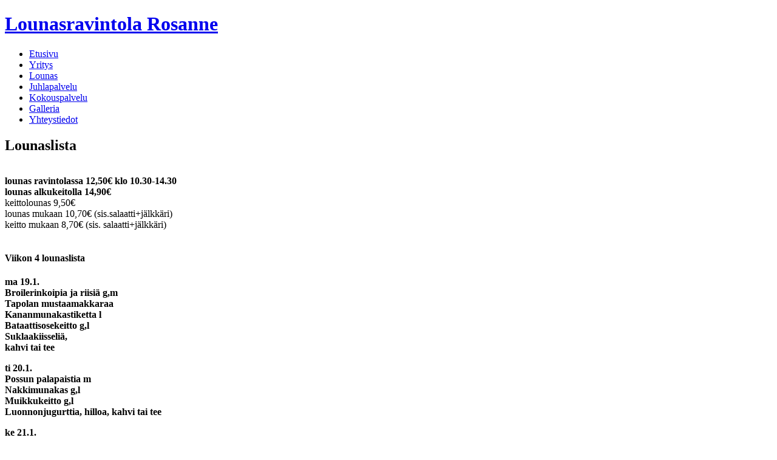

--- FILE ---
content_type: text/html; charset=utf-8
request_url: https://www.ravintolarosanne.fi/
body_size: 4598
content:

<!DOCTYPE html PUBLIC "-//W3C//DTD XHTML 1.0 Transitional//EN" "http://www.w3.org/TR/xhtml1/DTD/xhtml1-transitional.dtd">
<html xmlns="http://www.w3.org/1999/xhtml" xml:lang="fi-fi" lang="fi-fi" >
 
<head>

	  <base href="https://www.ravintolarosanne.fi/" />
  <meta http-equiv="content-type" content="text/html; charset=utf-8" />
  <meta name="robots" content="index, follow" />
  <meta name="keywords" content="lounasravintola, pitopalvelu, juhlat, laukaa, keski-suomi, syntymäpäivät, rippijuhlat, häät, yo-juhlat" />
  <meta name="description" content="Suomalainen Ravintola Rosanne tarjoaa monipuolista ja maukasta kotiruokaa meiltä ja muualta Laukaan keskustassa." />
  <meta name="generator" content="Joomla! 1.5 - Open Source Content Management" />
  <title>Etusivu | Lounasravintola Rosanne</title>
  <link href="/index.php?format=feed&amp;type=rss" rel="alternate" type="application/rss+xml" title="RSS 2.0" />
  <link href="/index.php?format=feed&amp;type=atom" rel="alternate" type="application/atom+xml" title="Atom 1.0" />
  <link href="/favicon.ico" rel="shortcut icon" type="image/x-icon" />
  <link rel="stylesheet" href="/plugins/system/jceutilities/css/jceutilities-217.css" type="text/css" />
  <link rel="stylesheet" href="/plugins/system/jceutilities/themes/standard/css/style.css" type="text/css" />
  <script type="text/javascript" src="/plugins/system/jceutilities/js/jquery-126.js"></script>
  <script type="text/javascript" src="/plugins/system/jceutilities/js/jceutilities-217.js"></script>
  <script type="text/javascript" src="https://www.ravintolarosanne.fi/plugins/system/mediaobject/js/mediaobject-150.js"></script>
  <script type="text/javascript" src="/media/system/js/mootools.js"></script>
  <script type="text/javascript" src="/media/system/js/caption.js"></script>
  <script type="text/javascript">
	jQuery(document).ready(function(){jceutilities({'popup':{'legacy':0,'resize':1,'icons':1,'overlay':1,'overlayopacity':0.8,'overlaycolor':"#000000",'fadespeed':500,'scalespeed':500,'width':640,'height':480,'hideobjects':1,'scrollpopup':1,'theme':"standard",'themecustom':"",'themepath':"plugins/system/jceutilities/themes"},'tootlip':{'classname':"tooltip",'opacity':1,'speed':150,'position':"br",'offsets':"{'x': 16, 'y': 16}"},'imgpath':"plugins/system/jceutilities/img",'pngfix':0,'wmode':0});});	MediaObject.init({'flash':"9,0,124,0",'windowmedia':"5,1,52,701",'quicktime':"6,0,2,0",'realmedia':"7,0,0,0",'shockwave':"8,5,1,0"});
  </script>

	<meta http-equiv="Content-Type" content="text/html;_ISO" />	
	
	<!-- Blueprint CSS Framework -->
	<link rel="stylesheet" href="/templates/rosanne/css/blueprint/screen.css" type="text/css" media="screen, projection" />
	<link rel="stylesheet" href="/templates/rosanne/css/blueprint/sticky-footer.css" type="text/css" media="screen" />
	<link rel="stylesheet" href="/templates/rosanne/css/blueprint/nav.css" type="text/css" media="screen" />			
	<link rel="stylesheet" href="/templates/rosanne/css/blueprint/print.css" type="text/css" media="print" />  
	
	<!--[if lt IE 7]>
		<script src="http://ie7-js.googlecode.com/svn/version/2.1(beta4)/IE7.js"></script>
	<![endif]-->
	
	<!--[if lt IE 8]>
		<link rel="stylesheet" href="/templates/rosanne/css/blueprint/ie.css" type="text/css" media="screen, projection" />
	<![endif]-->

	<link rel="stylesheet" href="/templates/rosanne/css/template.css" type="text/css" media="screen" />
	
	<script type="text/javascript">
	
	  var _gaq = _gaq || [];
	  _gaq.push(['_setAccount', 'UA-23299042-1']);
	  _gaq.push(['_trackPageview']);
	
	  (function() {
	    var ga = document.createElement('script'); ga.type = 'text/javascript'; ga.async = true;
	    ga.src = ('https:' == document.location.protocol ? 'https://ssl' : 'http://www') + '.google-analytics.com/ga.js';
	    var s = document.getElementsByTagName('script')[0]; s.parentNode.insertBefore(ga, s);
	  })();
	
	</script>	
	
</head>


<body>

	<div id="wrap">
	
		<div id="header" class="container">
						
			<div id="logo" class="push-1 span-6">
				 					<h1><a href="/">Lounasravintola Rosanne</a></h1>
							</div>
			<div id="height-header" class="span-24"></div> 
			<div id="navi" class="prepend-5 span-19">	
						
					<div class="module">
				<ul class="menu"><li id="current" class="first active item1"><a href="https://www.ravintolarosanne.fi/"><span>Etusivu</span></a></li><li class="item2"><a href="/yritys"><span>Yritys</span></a></li><li class="item10"><a href="/lounas"><span>Lounas</span></a></li><li class="item11"><a href="/juhlapalvelu"><span>Juhlapalvelu</span></a></li><li class="item12"><a href="/kokouspalvelu"><span>Kokouspalvelu</span></a></li><li class="item15"><a href="/kuvagalleria"><span>Galleria</span></a></li><li class="last item6"><a href="/yhteystiedot"><span>Yhteystiedot</span></a></li></ul>			</div>
	
			</div>
		
		</div>	
		
		<div id="main" class="container prepend-top">
			
	

		<div id="oikea-palsta" class="span-8 last right">
					
					<h2 class="moduleheading" >Lounaslista</h2>
					<div class="module">
				<div  class="mod_placehere"><div style="overflow:auto;" class="mod_placehere_leading even">    	
                <!--
    <p class="buttonheading">
        </p>
    -->
                    <p><b>lounas ravintolassa 12,50€ klo 10.30-14.30<br />lounas alkukeitolla 14,90€<br /></b>keittolounas 9,50€<br />lounas mukaan 10,70€ (sis.salaatti+jälkkäri)<br />keitto mukaan 8,70€ (sis. salaatti+jälkkäri)</p>    

</div></div>			</div>
			
					<div class="module">
				


<div class="newsflash">
	<h4 class="contentheading">
			<!---->
		Viikon 4 lounaslista		</h4>



<p><strong>ma 19.1.<br />Broilerinkoipia ja riisiä g,m<br /></strong><b>Tapolan mustaamakkaraa<br />Kananmunakastiketta l<br />Bataattisosekeitto g,l<br /></b><b>Suklaakiisseliä,<br /> kahvi tai tee</b></p>
<p><b>ti 20.1.<br /></b><b>Possun palapaistia m<br />Nakkimunakas g,l<br />Muikkukeitto g,l<br />Luonnonjugurttia, hilloa, kahvi tai tee</b></p>
<p><b>ke 21.1.<br /></b><b>Rosannen lihamureke m<br />Silakkapihvit+ kermaviilikastike<br />Perinteinen lihakeitto g,m<br />Vispipuuroa, kahvi tai tee</b></p>
<p><b>to 22.1.GRILLIHERKKUPÄIVÄ:<br />Lihiksiä,makkaraa,Kebabia<br />Kanansiipiä, Taksaria<br />Hernekeitto g,m<br />Pannari,hillo,kermavaahto, kahvi tai tee</b></p>
<p><b>pe 23.1.<br />Porsaanleike m<br />Kermaperunat g,l<br />Pinaattiletut l<br />Juustosavuporokeitto g,l<br />Omenakiisseliä,kahvi tai tee</b></p>
<p> </p>
<p><b><br /></b></p>
<p> </p>
<p><b><br /></b></p>
<p><b><br /><br /><br /><br /></b></p>
<p> </p>
<p> </p>
<p> </p>
<p> </p>
<p> </p>
<p> </p>
<p> </p>
<p> </p>
<p> </p>
<p> </p>
<p> </p>
<p> </p>
<p> </p>
<p> </p>
<p> </p>
<p> </p>
<p> </p>
<p> </p>
<p> </p>
<p> </p>
<p> </p>
<p> </p>
<p> </p>
<p> </p>
<p> </p>
<p> </p>
<p><strong><br /></strong></p></div>			</div>
	
		</div>
	
	<div id="vasenpalsta" class="span-16">

					<div id="ajankohtaista" class="span-16 x-border-radius clear last append-bottom">
				<div class="boxed">
							
					<h2 class="moduleheading" >Ajankohtaista</h2>
					<div class="module">
				<table class="moduletable">
	<tr>
			<td>
			

<div class="newsflash">



<h1></h1>
<h1></h1>
<h1></h1>
<h1></h1>
<h1></h1>
<h1></h1>
<h1></h1>
<h1></h1>
<h1></h1>
<h1></h1>
<h1></h1>
<h1></h1>
<h1></h1>
<h1>KIITOS vuodesta 2025 ja Toivomme RAUHAA, RAKKAUTTA JA TERVEYTTÄ jokaiseen torppaan maailmassa vuonna 2026!</h1>
<h1>Aitoa vehnästä leivomme joka arkiaamu. Tulehan maistaa tai osta mukaan! Pullakahvit maksaa alkaen 4 €. Kahvilamme palvelee ma-pe klo 7.30-16.00</h1>
<h1>Tervetuloa syömään oikeata kotiruokaa Laukaan kylän vanhimpaan<br />ravintolaan. Lounasta tarjoillaan ma-pe klo 10.30-14.30 Marraskuun eka, siis 1.11.2025 tuli 26 vuotta täyteen yhteistä makumatkaa kanssanne!<br />Ruuat, leivonnaiset ja salaatit valmistetaan paikanpäällä.<br />HUOM! RUOKATILAUKSET numerosta 014 833 030</h1>
<h1>JUHLAPALVELUISTAMME voitte kysyä ravintolasta tai Annelta puh. 0500 648 725</h1>
<h1>ROSANNEN sähköposti: ravintola.rosanne@gmail.com</h1>
<h1>HUOM! ei yhteydenottoja palautesivun kautta,koska ne ei tule perille!</h1>
<h1>GRILLI ROSANNE AUKI ti-la 14-21, su 13-20 ja ma suljettu<br />Tervetuloa herkuttelemaan grilliruualla Laukaan keskustaan,<br />samassa pihassa R-kioskin vieressä.<br />GRILLI ROSANNEN tilaukset puh. 041 312 3620</h1>
<h1>Nightclub Rosanne lähti tauolle. Ilmoittelemme, kun auki.</h1>
<h1><b>LÄMMIN KIITOS siitä, että juuri SINÄ olet ollut<br />osa ROSANNEN 26-vuotista tarinaa JA TARINA<br />JATKUU......<br /><br />ROSANNEN SÄHKÖPOSTI:<br />ravintola.rosanne@gmail.com</b></h1>
<p> </p>
<h1>Täältä löydät Ravintola Rosannen ja Grilli Rosannen Oiva-raportit.</h1>
<h1><a href="https://www.oivahymy.fi/">Oivahymy.fi</a></h1>
<p><b><br /><br /></b></p>
<p><strong><br /></strong></p>
<p><strong><br /></strong></p>
<p><strong><br /><br /><br /></strong></p></div>		</td>
		</tr>
</table>			</div>
	
				</div>
			</div>
		
		<div id="etu-vasen-a" class="span-6 x-border-radius">
					
					<div class="module">
				<div  class="mod_placehere"><div style="overflow:auto;" class="mod_placehere_leading even">    	
        <h2 class="contentheading">
        Olemme avoinna    </h2>
                <!--
    <p class="buttonheading">
            <img src="/./templates/beez/images/trans.gif" alt="Huomaa, avaa uuteen ikkunaan" />
    <a href="/index.php?view=article&amp;id=26:olemme-avoinna&amp;format=pdf" title="PDF" onclick="window.open(this.href,'win2','status=no,toolbar=no,scrollbars=yes,titlebar=no,menubar=no,resizable=yes,width=640,height=480,directories=no,location=no'); return false;" rel="nofollow"><img src="/images/M_images/pdf_button.png" alt="PDF"  /></a><a href="/index.php?view=article&amp;id=26:olemme-avoinna&amp;tmpl=component&amp;print=1&amp;layout=default&amp;page=" title="Tulosta" onclick="window.open(this.href,'win2','status=no,toolbar=no,scrollbars=yes,titlebar=no,menubar=no,resizable=yes,width=640,height=480,directories=no,location=no'); return false;" rel="nofollow"><img src="/images/M_images/printButton.png" alt="Tulosta"  /></a><a href="/component/mailto/?tmpl=component&amp;link=d838b099756100dcfa4801e0076d0f5c2df75884" title="Sähköposti" onclick="window.open(this.href,'win2','width=400,height=350,menubar=yes,resizable=yes'); return false;"><img src="/images/M_images/emailButton.png" alt="Sähköposti"  /></a>    </p>
    -->
                    <p><strong>ma-pe</strong>: klo 8.00-16.00<br /><br /><strong>iltaisin ja viikonloppuisin</strong> <br />juhlapalvelua</p>
<h3>Yhteystiedot</h3>
<p><strong>Ravintola Rosanne</strong><br />Laukaantie 22-24<br />41340 Laukaa</p>
<p>puh. 014833 030 (ravintolaan)<br />puh. 0500 648725 (Anne)</p>
<p><a href="/yhteystiedot"><img alt="Lähetä meille palautetta" src="/images/stories/anna-palautetta-trans.png" width="196" height="119" /></a></p>
<h2></h2>    

</div></div>			</div>
	
		</div>

		<div id="maincontent" class="span-9 last">
			
<div class="blog front">

	
	

		<div class="leading">
        

<div class="article front article25">


			
		
		    
		<h2 class="contentheading front">
					Jo 26 vuotta yhteistä Makumatkaa kanssanne			</h2>
	

	
		
	
	

	
	<!-- article content -->
	<p><strong>Ravintola Rosanne on tunnettu hyvästä ruuasta ja palvelusta Laukaassa.</strong></p>
<p><strong>Kotiruokalounaan ja kahvilapalvelujen lisäksi tarjoamme juhla- ja kokouspalvelua.</strong></p>	<!-- //article content -->

    
</div>
		</div>

	
	<div class="rowsep leadingsep clear"></div>





</div>
	
					
					<div class="module">
				<div  class="mod_placehere"><div style="overflow:auto;" class="mod_placehere_leading even">    	
        <h2 class="contentheading">
        Juhla- ja kokouspalvelut    </h2>
                <!--
    <p class="buttonheading">
            <img src="/./templates/beez/images/trans.gif" alt="Huomaa, avaa uuteen ikkunaan" />
    <a href="/index.php?view=article&amp;id=28:juhla-ja-kokouspalvelut&amp;format=pdf" title="PDF" onclick="window.open(this.href,'win2','status=no,toolbar=no,scrollbars=yes,titlebar=no,menubar=no,resizable=yes,width=640,height=480,directories=no,location=no'); return false;" rel="nofollow"><img src="/images/M_images/pdf_button.png" alt="PDF"  /></a><a href="/index.php?view=article&amp;id=28:juhla-ja-kokouspalvelut&amp;tmpl=component&amp;print=1&amp;layout=default&amp;page=" title="Tulosta" onclick="window.open(this.href,'win2','status=no,toolbar=no,scrollbars=yes,titlebar=no,menubar=no,resizable=yes,width=640,height=480,directories=no,location=no'); return false;" rel="nofollow"><img src="/images/M_images/printButton.png" alt="Tulosta"  /></a><a href="/component/mailto/?tmpl=component&amp;link=66e102db53b373239ea25a4d35a7d6949472df06" title="Sähköposti" onclick="window.open(this.href,'win2','width=400,height=350,menubar=yes,resizable=yes'); return false;"><img src="/images/M_images/emailButton.png" alt="Sähköposti"  /></a>    </p>
    -->
                    <p><strong><a href="/juhlapalvelu">Lue lisää juhlapalveluistamme »</a><a href="/kokouspalvelu"></a></strong></p>
<p><strong><a href="/kokouspalvelu">Lue lisää kokouspalvelustamme »</a></strong></p>
<p> </p>
<p><img style="margin-left: 5px;" src="/images/stories/voileipakakku.jpg" class="x-box-shadow" alt="Juhla- ja kokouspalvelut" /></p>    

</div></div>			</div>
		
		</div>
		
	</div>

				
		
			
		
			<div class="clear"></div>
		
		</div>  <!-- end of main -->						
	
	</div>  <!-- end of wrap -->

	<div id="footer">
	
			<div id="footer-inner" class="container">
				
				<!-- <div id="navi-footer" class="prepend-top push-1 span-10">
					
				</div> -->
				
				<div id="copy-footer" class="prepend-1 span-22 last">
							
					<div class="module varausjarjestelmaan">
				
    	
                <!--
    <p class="buttonheading">
        </p>
    -->
                    <p>©&nbsp;Copyright Ravintola Rosanne 2011 &nbsp; • &nbsp; Internetsivut&nbsp;<a href="http://www.spym.fi">Suomen Pienyrittäjäin Mainostoimisto Oy</a></p>    

			</div>
	
				</div>
				
			</div>
					
	</div> <!-- end of footer -->	
	
</body>
</html>